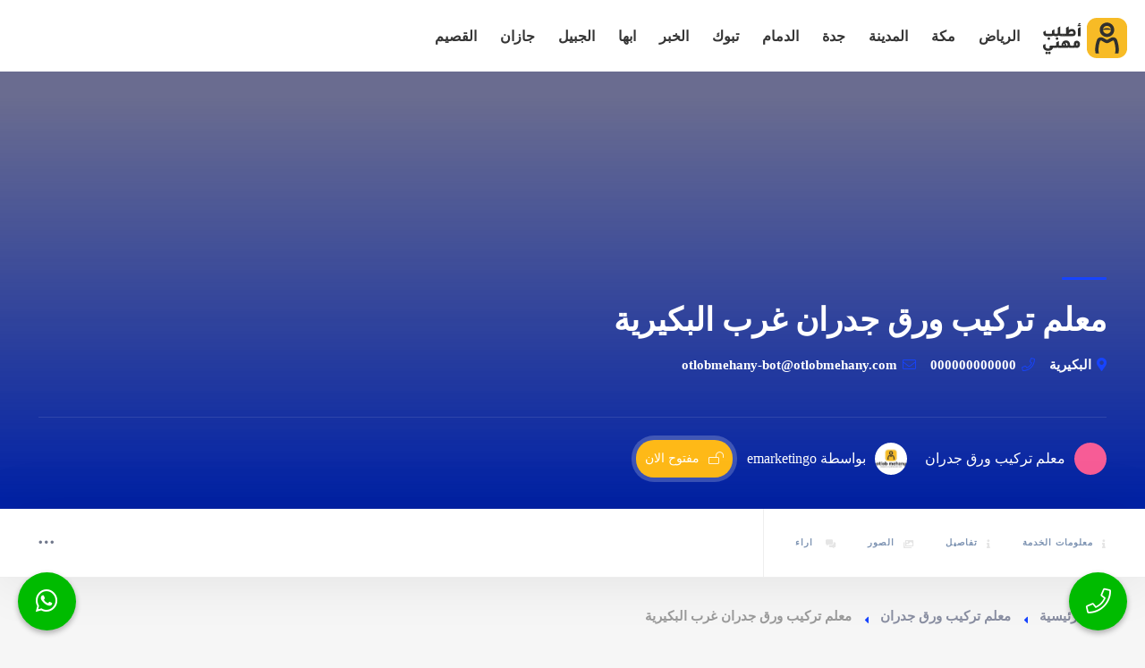

--- FILE ---
content_type: text/html; charset=UTF-8
request_url: https://otlobmehany.com/listing/%D9%85%D8%B9%D9%84%D9%85-%D8%AA%D8%B1%D9%83%D9%8A%D8%A8-%D9%88%D8%B1%D9%82-%D8%AC%D8%AF%D8%B1%D8%A7%D9%86-776/
body_size: 18675
content:
<!DOCTYPE html><html dir="rtl" lang="ar" class="no-js no-svg" itemscope><head><script data-no-optimize="1">var litespeed_docref=sessionStorage.getItem("litespeed_docref");litespeed_docref&&(Object.defineProperty(document,"referrer",{get:function(){return litespeed_docref}}),sessionStorage.removeItem("litespeed_docref"));</script> <meta charset="UTF-8"><meta name="viewport" content="width=device-width, initial-scale=1.0, minimum-scale=1.0, maximum-scale=1.0, user-scalable=no"><link rel="profile" href="//gmpg.org/xfn/11"><meta name='robots' content='index, follow, max-image-preview:large, max-snippet:-1, max-video-preview:-1' /><title>معلم تركيب ورق جدران غرب البكيرية - اطلب مهني</title><link rel="canonical" href="https://otlobmehany.com/listing/معلم-تركيب-ورق-جدران-776/" /><meta property="og:locale" content="ar_AR" /><meta property="og:type" content="article" /><meta property="og:title" content="معلم تركيب ورق جدران غرب البكيرية - اطلب مهني" /><meta property="og:url" content="https://otlobmehany.com/listing/معلم-تركيب-ورق-جدران-776/" /><meta property="og:site_name" content="اطلب مهني" /><meta name="twitter:card" content="summary_large_image" /> <script type="application/ld+json" class="yoast-schema-graph">{"@context":"https://schema.org","@graph":[{"@type":"WebPage","@id":"https://otlobmehany.com/listing/%d9%85%d8%b9%d9%84%d9%85-%d8%aa%d8%b1%d9%83%d9%8a%d8%a8-%d9%88%d8%b1%d9%82-%d8%ac%d8%af%d8%b1%d8%a7%d9%86-776/","url":"https://otlobmehany.com/listing/%d9%85%d8%b9%d9%84%d9%85-%d8%aa%d8%b1%d9%83%d9%8a%d8%a8-%d9%88%d8%b1%d9%82-%d8%ac%d8%af%d8%b1%d8%a7%d9%86-776/","name":"معلم تركيب ورق جدران غرب البكيرية - اطلب مهني","isPartOf":{"@id":"https://otlobmehany.com/#website"},"datePublished":"2023-01-20T11:11:19+00:00","breadcrumb":{"@id":"https://otlobmehany.com/listing/%d9%85%d8%b9%d9%84%d9%85-%d8%aa%d8%b1%d9%83%d9%8a%d8%a8-%d9%88%d8%b1%d9%82-%d8%ac%d8%af%d8%b1%d8%a7%d9%86-776/#breadcrumb"},"inLanguage":"ar","potentialAction":[{"@type":"ReadAction","target":["https://otlobmehany.com/listing/%d9%85%d8%b9%d9%84%d9%85-%d8%aa%d8%b1%d9%83%d9%8a%d8%a8-%d9%88%d8%b1%d9%82-%d8%ac%d8%af%d8%b1%d8%a7%d9%86-776/"]}]},{"@type":"BreadcrumbList","@id":"https://otlobmehany.com/listing/%d9%85%d8%b9%d9%84%d9%85-%d8%aa%d8%b1%d9%83%d9%8a%d8%a8-%d9%88%d8%b1%d9%82-%d8%ac%d8%af%d8%b1%d8%a7%d9%86-776/#breadcrumb","itemListElement":[{"@type":"ListItem","position":1,"name":"Home","item":"https://otlobmehany.com/"},{"@type":"ListItem","position":2,"name":"مُقدمي خدمات اطلب مهني","item":"https://otlobmehany.com/blog/listing/"},{"@type":"ListItem","position":3,"name":"معلم تركيب ورق جدران غرب البكيرية"}]},{"@type":"WebSite","@id":"https://otlobmehany.com/#website","url":"https://otlobmehany.com/","name":"اطلب مهني","description":"","publisher":{"@id":"https://otlobmehany.com/#organization"},"potentialAction":[{"@type":"SearchAction","target":{"@type":"EntryPoint","urlTemplate":"https://otlobmehany.com/?s={search_term_string}"},"query-input":{"@type":"PropertyValueSpecification","valueRequired":true,"valueName":"search_term_string"}}],"inLanguage":"ar"},{"@type":"Organization","@id":"https://otlobmehany.com/#organization","name":"اطلب مهني","url":"https://otlobmehany.com/","logo":{"@type":"ImageObject","inLanguage":"ar","@id":"https://otlobmehany.com/#/schema/logo/image/","url":"https://otlobmehany.com/wp-content/uploads/2022/09/otlob-mehany-logo-04-2.svg","contentUrl":"https://otlobmehany.com/wp-content/uploads/2022/09/otlob-mehany-logo-04-2.svg","width":100,"height":100,"caption":"اطلب مهني"},"image":{"@id":"https://otlobmehany.com/#/schema/logo/image/"}}]}</script> <link rel='dns-prefetch' href='//addevent.com' /><link rel='dns-prefetch' href='//fonts.googleapis.com' /><link href='https://fonts.gstatic.com' crossorigin rel='preconnect' /><link rel="alternate" title="oEmbed (JSON)" type="application/json+oembed" href="https://otlobmehany.com/wp-json/oembed/1.0/embed?url=https%3A%2F%2Fotlobmehany.com%2Flisting%2F%25d9%2585%25d8%25b9%25d9%2584%25d9%2585-%25d8%25aa%25d8%25b1%25d9%2583%25d9%258a%25d8%25a8-%25d9%2588%25d8%25b1%25d9%2582-%25d8%25ac%25d8%25af%25d8%25b1%25d8%25a7%25d9%2586-776%2F" /><link rel="alternate" title="oEmbed (XML)" type="text/xml+oembed" href="https://otlobmehany.com/wp-json/oembed/1.0/embed?url=https%3A%2F%2Fotlobmehany.com%2Flisting%2F%25d9%2585%25d8%25b9%25d9%2584%25d9%2585-%25d8%25aa%25d8%25b1%25d9%2583%25d9%258a%25d8%25a8-%25d9%2588%25d8%25b1%25d9%2582-%25d8%25ac%25d8%25af%25d8%25b1%25d8%25a7%25d9%2586-776%2F&#038;format=xml" /><link data-optimized="2" rel="stylesheet" href="https://otlobmehany.com/wp-content/litespeed/css/36a7b7ff3569d40b8f227e3f6e975282.css?ver=7e9b0" /><link rel="preload" as="image" href="https://otlobmehany.com/wp-content/uploads/2022/09/otlob-mehany-logo-04-2.svg"><link rel="preload" as="image" href="https://otlobmehany.com/wp-content/uploads/2022/09/OtlobMehany.jpg.webp"><link rel='stylesheet' id='otlobmehany-critical-style-css' href='https://otlobmehany.com/wp-content/themes/townhub-child/assets/css/critical/critical-style.css?_litespeed_rm_qs=0&#038;ver=1.0.4' type='text/css' media='all' /><link rel='stylesheet' id='smart_link_shortcode_style-css' href='https://otlobmehany.com/wp-content/plugins/emarketingo_plugin/src/framework/modules/SmartLinks/assets/css/smartlinks.css' type='text/css' media='all' /> <script type="litespeed/javascript" data-src="https://otlobmehany.com/wp-includes/js/jquery/jquery.min.js" id="jquery-core-js"></script> <script type="litespeed/javascript" data-src="https://otlobmehany.com/wp-content/plugins/emarketingo_plugin/src/framework/modules/SmartLinks/assets/js/script.js" id="smart_link_shortcode_script-js"></script> <link rel="https://api.w.org/" href="https://otlobmehany.com/wp-json/" /><link rel="EditURI" type="application/rsd+xml" title="RSD" href="https://otlobmehany.com/xmlrpc.php?rsd" /><meta name="generator" content="WordPress 6.9" /><link rel='shortlink' href='https://otlobmehany.com/?p=62273' /><meta name="generator" content="Redux 4.5.8" /><meta name="generator" content="Elementor 3.33.0; features: additional_custom_breakpoints; settings: css_print_method-external, google_font-enabled, font_display-auto"><link rel="icon" href="https://otlobmehany.com/wp-content/uploads/2021/04/cropped-otlob-mehany-favicon-logo-32x32.png" sizes="32x32" /><link rel="icon" href="https://otlobmehany.com/wp-content/uploads/2021/04/cropped-otlob-mehany-favicon-logo-192x192.png" sizes="192x192" /><link rel="apple-touch-icon" href="https://otlobmehany.com/wp-content/uploads/2021/04/cropped-otlob-mehany-favicon-logo-180x180.png" /><meta name="msapplication-TileImage" content="https://otlobmehany.com/wp-content/uploads/2021/04/cropped-otlob-mehany-favicon-logo-270x270.png" /></head><body class="rtl wp-singular listing-template-default single single-listing postid-62273 wp-custom-logo wp-theme-townhub wp-child-theme-townhub-child townhub-has-addons listing-type-id-9482 body-townhub folio-archive- group-blog elementor-default elementor-kit-2227"><div id="main-theme" class="is-hide-loader"><header id="masthead" class="townhub-header main-header dark-header fs-header sticky"><div class="logo-holder">
<a href="https://otlobmehany.com/" class="custom-logo-link" rel="home" data-wpel-link="internal"><img width="100" height="100" src="https://otlobmehany.com/wp-content/uploads/2022/09/otlob-mehany-logo-04-2.svg" class="custom-logo" alt="اطلب مهني" decoding="sync" fetchpriority="high"/></a></div><div id="custom_html-2" class="widget_text townhub-lang-curr-wrap widget_custom_html"><div class="textwidget custom-html-widget"></div></div><div class="nav-button-wrap color-bg"><div class="nav-button">
<span></span><span></span><span></span></div></div><div class="nav-holder main-menu"><nav id="site-navigation" class="main-navigation" aria-label="Top Menu"><ul id="top-menu" class="menu"><li id="menu-item-32188" class="menu-item menu-item-type-taxonomy menu-item-object-listing_location menu-item-32188"><a href="https://otlobmehany.com/location/%d8%a7%d9%84%d8%b1%d9%8a%d8%a7%d8%b6/" data-wpel-link="internal">الرياض</a></li><li id="menu-item-32193" class="menu-item menu-item-type-taxonomy menu-item-object-listing_location menu-item-32193"><a href="https://otlobmehany.com/location/%d9%85%d9%83%d8%a9-%d8%a7%d9%84%d9%85%d9%83%d8%b1%d9%85%d8%a9/" data-wpel-link="internal">مكة</a></li><li id="menu-item-32190" class="menu-item menu-item-type-taxonomy menu-item-object-listing_location menu-item-32190"><a href="https://otlobmehany.com/location/%d8%a7%d9%84%d9%85%d8%af%d9%8a%d9%86%d8%a9-%d8%a7%d9%84%d9%85%d9%86%d9%88%d8%b1%d8%a9/" data-wpel-link="internal">المدينة</a></li><li id="menu-item-32189" class="menu-item menu-item-type-taxonomy menu-item-object-listing_location menu-item-32189"><a href="https://otlobmehany.com/location/%d8%ac%d8%af%d8%a9/" data-wpel-link="internal">جدة</a></li><li id="menu-item-32191" class="menu-item menu-item-type-taxonomy menu-item-object-listing_location menu-item-32191"><a href="https://otlobmehany.com/location/%d8%a7%d9%84%d8%af%d9%85%d8%a7%d9%85/" data-wpel-link="internal">الدمام</a></li><li id="menu-item-41445" class="menu-item menu-item-type-taxonomy menu-item-object-listing_location menu-item-41445"><a href="https://otlobmehany.com/location/%d8%aa%d8%a8%d9%88%d9%83/" data-wpel-link="internal">تبوك</a></li><li id="menu-item-41446" class="menu-item menu-item-type-taxonomy menu-item-object-listing_location menu-item-41446"><a href="https://otlobmehany.com/location/%d8%a7%d9%84%d8%ae%d8%a8%d8%b1/" data-wpel-link="internal">الخبر</a></li><li id="menu-item-41449" class="menu-item menu-item-type-taxonomy menu-item-object-listing_location menu-item-41449"><a href="https://otlobmehany.com/location/%d8%a7%d8%a8%d9%87%d8%a7/" data-wpel-link="internal">ابها</a></li><li id="menu-item-41451" class="menu-item menu-item-type-taxonomy menu-item-object-listing_location menu-item-41451"><a href="https://otlobmehany.com/location/%d8%a7%d9%84%d8%ac%d8%a8%d9%8a%d9%84/" data-wpel-link="internal">الجبيل</a></li><li id="menu-item-41587" class="menu-item menu-item-type-taxonomy menu-item-object-listing_location menu-item-41587"><a href="https://otlobmehany.com/location/%d8%ac%d8%a7%d8%b2%d8%a7%d9%86/" data-wpel-link="internal">جازان</a></li><li id="menu-item-41588" class="menu-item menu-item-type-taxonomy menu-item-object-listing_location menu-item-41588"><a href="https://otlobmehany.com/location/%d8%a7%d9%84%d9%82%d8%b5%d9%8a%d9%85/" data-wpel-link="internal">القصيم</a></li></ul></nav></div></header><div id="wrapper"><div class="content"><div id="ltop_sec"></div><div class="azp_element lheader_sec lheader_sec-bgimage azp-element-azp-3x74g7y062c" ><section class="listing-hero-section hidden-section" data-scrollax-parent="true" id="lhead_sec"><div class="bg-parallax-wrap"><div class="bg par-elem "  data-bg="" data-scrollax="properties: { translateY: '30%' }"></div><div class="overlay"></div></div><div class="container"><div class="list-single-header-item  fl-wrap single-head-top flex-items-center"><div class="single-head-top-left"><h1>
معلم تركيب ورق جدران غرب البكيرية</h1><div class="geodir-category-location fl-wrap">
<a href="http://maps.google.com/?q=البكيرية" target="_blank" data-wpel-link="external" rel="nofollow external noopener noreferrer"><i class="fas fa-map-marker-alt"></i>البكيرية</a>
<a href="tel:000000000000" data-wpel-link="internal"> <i class="fal fa-phone"></i>000000000000</a>                <a href="mailto:otlobmehany-bot@otlobmehany.com"><i class="fal fa-envelope"></i>otlobmehany-bot@otlobmehany.com</a></div></div><div class="single-head-top-right"></div></div><div class="list-single-header_bottom fl-wrap dis-flex"><div class="single-head-bot-left flex-items-center"><div class="listing-cats-wrap dis-flex">
<a href="https://otlobmehany.com/listing_cat/%d9%85%d8%b9%d9%84%d9%85-%d8%aa%d8%b1%d9%83%d9%8a%d8%a8-%d9%88%d8%b1%d9%82-%d8%ac%d8%af%d8%b1%d8%a7%d9%86/" class="listing-item-category-wrap flex-items-center" data-wpel-link="internal"><div class="listing-item-category red-bg"><i class="fa fa-cutlery"></i></div><span>معلم تركيب ورق جدران</span></a></div><div class="list-single-author">
<a class="flex-items-center" href="https://otlobmehany.com/author/emarketingo/" data-wpel-link="internal"><span class="author_avatar"><img alt="emarketingo" src="https://otlobmehany.com/wp-content/uploads/2022/09/OtlobMehany.jpg.webp" class="avatar avatar-80 photo" height="80" width="80" fetchpriority="high" decoding="sync"/></span>بواسطة emarketingo</a></div><div class="geodir_status_date lstatus-opening"><i class="fal fa-lock-open"></i>مفتوح الان</div></div><div class="single-head-bot-right"><div class="list-single-stats"><ul class="no-list-style dis-flex"></ul></div></div></div></div></section></div><div class="azp_element lscrollbar_sec azp-element-azp-h4j8tr16yof" ><div class="scroll-nav-wrapper fl-wrap lscroll-mobile-no"><div class="container"><div class="flex-items-center scroll-nav-inner flw-wrap"><nav class="scroll-nav scroll-init"><ul class="no-list-style flw-wrap"><li  class="sclnav-item sclnav-item-mobile-yes"><a href="#ltop_sec"><i class="fal fa-info"></i>معلومات الخدمة</a></li><li  class="sclnav-item sclnav-item-mobile-yes"><a href="#details_sec"><i class="fal fa-info"></i>تفاصيل</a></li><li  class="sclnav-item sclnav-item-mobile-yes"><a href="#gallery_sec"><i class="fal fa-images"></i>الصور</a></li><li class="sclnav-item sclnav-lreview"><a href="#lreviews_sec"><i class="fal fa-comments-alt"></i> اراء</a></li></ul></nav><div class="scroll-nav-wrapper-opt flex-items-center"><div class="lhead-more-wrap"><div class="show-more-snopt"><i class="fal fa-ellipsis-h"></i></div><div class="show-more-snopt-tooltip">
<a class="custom-scroll-link" href="#lreviews_sec"> <i class="fas fa-comment-alt"></i>اكتب رأيك</a>		                    		                    			                    			                    <a href="#" class="report-listing-btn logreg-modal-open" data-message="Logging in first to report this listing."> <i class="fas fa-flag-alt"></i>تقرير</a></div></div></div></div></div></div></div><div class="azp_element azp-element-azp-yw6lbyb0cxl azp_row_section azp_row_section-default azp_row_section-15-gap pad-top-30" ><div class="azp_container"><div class="azp_row azp_row-wrap"><div  class="azp_element azp-element-azp-mvdfasxqqe9 azp_col azp-col-100"><div class="azp_element lbreadcrumbs azp-element-azp-83721eo8vyj" ><div class="breadcrumbs-wrapper inline-breadcrumbs"><div class="breadcrumbs "><a class="breadcrumb-link breadcrumb-home" href="https://otlobmehany.com/" title="الرئيسية" data-wpel-link="internal">الرئيسية</a><a class="breadcrumb-link bread-cat-2313 bread-cat-%d9%85%d8%b9%d9%84%d9%85-%d8%aa%d8%b1%d9%83%d9%8a%d8%a8-%d9%88%d8%b1%d9%82-%d8%ac%d8%af%d8%b1%d8%a7%d9%86" href="https://otlobmehany.com/listing_cat/%d9%85%d8%b9%d9%84%d9%85-%d8%aa%d8%b1%d9%83%d9%8a%d8%a8-%d9%88%d8%b1%d9%82-%d8%ac%d8%af%d8%b1%d8%a7%d9%86/" title="معلم تركيب ورق جدران" data-wpel-link="internal">معلم تركيب ورق جدران</a><span class="breadcrumb-current breadcrumb-item-62273" title="معلم تركيب ورق جدران غرب البكيرية">معلم تركيب ورق جدران غرب البكيرية</span></div></div></div></div></div></div></div><div class="azp_element azp-element-azp-zvmeb6m1tr azp_row_section azp_row_section-default azp_row_section-15-gap pad-bot-50" ><div class="azp_container"><div class="azp_row azp_row-wrap"><div  class="azp_element azp-element-azp-c1r6whtz4ki azp_col azp-col-66 lcontent-content"><div class="azp_element ldescription azp-element-azp-se6qk9apvyj authplan-hide-false" id="details_sec"><div class="for-hide-on-author"></div><div class="lsingle-block-box"><div class="lsingle-block-title"><h3>الوصف</h3></div><div class="lsingle-block-content"></div></div></div><div class="azp_element lcomments azp-element-azp-6t8gb3pcjw3 authplan-hide-false" ><div class="for-hide-on-author"></div><div id="lreviews_sec"></div><div class="lsingle-block-box" id="lreviews_form"><div id="respond" class="comment-respond"><div class="comment-reply-title-wrap"><h3 id="reply-title" class="comment-reply-title">اضف رأيك <small><a rel="nofollow" id="cancel-comment-reply-link" href="/listing/%D9%85%D8%B9%D9%84%D9%85-%D8%AA%D8%B1%D9%83%D9%8A%D8%A8-%D9%88%D8%B1%D9%82-%D8%AC%D8%AF%D8%B1%D8%A7%D9%86-776/#respond" style="display:none;" data-wpel-link="internal">إلغاء الرد</a></small></h3></div><form action="https://otlobmehany.com/wp-comments-post.php" method="post" id="commentform" class="add-comment custom-form listing-review-form"><div class="cm-notes-before text-center">Your email is safe with us.</div><div class="review-score-form fl-wrap flex-items-center"><div class="review-range-container"><div class="review-range-item flex-items-center"><div class="range-slider-title">مستوى التعامل</div><div class="range-slider-wrap ">
<input name="quality" type="range" min="1" max="5" step="1" class="rate-range full-width-wrap" data-min="1" data-max="5" data-step="1" value="4"></div></div><div class="review-range-item flex-items-center"><div class="range-slider-title">السعر</div><div class="range-slider-wrap ">
<input name="price" type="range" min="1" max="5" step="1" class="rate-range full-width-wrap" data-min="1" data-max="5" data-step="1" value="5"></div></div><div class="review-range-item flex-items-center"><div class="range-slider-title">جودة الخدمة</div><div class="range-slider-wrap ">
<input name="service" type="range" min="1" max="5" step="1" class="rate-range full-width-wrap" data-min="1" data-max="5" data-step="1" value="3"></div></div></div><div class="review-total"><div class="review-total-inner">
<span class="reviews-total-score" id="reviews-total-score">4.0</span>
<strong>التقييم</strong></div></div></div><div class="row"><div class="col-md-6"><label for="author"><i class="fal fa-user"></i></label><input type="text" class="has-icon" id="author" name="author" placeholder="إسمك*" value=""  required aria-required='true' size="40"></div><div class="col-md-6"><label for="email"><i class="fal fa-envelope"></i></label><input class="has-icon" id="email" name="email" type="email" placeholder="إيميلك*" value=""  required aria-required='true' size="40"></div></div><p class="comment-form-cookies-consent"><input id="wp-comment-cookies-consent" name="wp-comment-cookies-consent" type="checkbox" value="yes" /> <label for="wp-comment-cookies-consent">احفظ اسمي، بريدي الإلكتروني، والموقع الإلكتروني في هذا المتصفح لاستخدامها المرة المقبلة في تعليقي.</label></p><div class="c4wp_captcha_field" style="margin-bottom: 10px" data-nonce="bc4e7b1f3c"><div id="c4wp_captcha_field_1" class="c4wp_captcha_field_div"></div></div><textarea name="comment" id="comment" cols="40" rows="3" placeholder="رأيك"  required aria-required='true'></textarea><p class="form-submit"><button class="btn color2-bg" type="submit">إرسال رأيك <i class="fal fa-paper-plane"></i></button> <input type='hidden' name='comment_post_ID' value='62273' id='comment_post_ID' />
<input type='hidden' name='comment_parent' id='comment_parent' value='0' /></p></form></div></div></div></div><div  class="azp_element azp-element-azp-2x9n130lnp6 azp_col azp-col-33 lcontent-widget"><div class="azp_element llocations azp-element-azp-n04n7vmfgz authplan-hide-false" ><div class="for-hide-on-author"></div><div class="lsingle-block-box"><div class="lsingle-block-title"><h3>مناطق العمل</h3></div><div class="lsingle-block-content"><div class="listing-features fl-wrap">
<a href="https://otlobmehany.com/location/%d8%a7%d9%84%d8%a8%d9%83%d9%8a%d8%b1%d9%8a%d8%a9/" data-wpel-link="internal">البكيرية</a></div></div></div></div><div class="azp_element azp_mobile-btns mb-btns-wrap azp-element-azp-bhr7pf8oo1" ><div class="mb-btns">
<a href="tel:000000000000" class="mb-btn mb-btn-call" data-wpel-link="internal"><i class="fal fa-phone"></i></a>
<a href="https://wa.me/000000000000" class="mb-btn mb-btn-booking" target="_blank" data-wpel-link="external" rel="nofollow external noopener noreferrer"><i class="fab fa-whatsapp"></i></a></div></div><div class="azp_element lcontacts azp-element-azp-075dlg0zgxb authplan-hide-false" ><div class="for-hide-on-author"></div><div class="box-widget-item fl-wrap block_box"><div class="box-widget-item-header"><h3>بيانات ومعلومات التواصل</h3></div><div class="box-widget"><div class="box-widget-content bwc-nopad"><div class="list-author-widget-contacts list-item-widget-contacts bwc-padside"><ul class="no-list-style"><li class="aucontact-phone"><span><i class="fal fa-phone"></i> رقم الهاتف :</span> <a href="tel:000000000000" rel="nofollow" data-wpel-link="internal">000000000000</a></li><li class="aucontact-email"><span><i class="fal fa-envelope"></i> البريد الالكتروني :</span> <a href="mailto:otlobmehany-bot@otlobmehany.com"  rel="nofollow">otlobmehany-bot@otlobmehany.com</a></li><li class="aucontact-whatsapp"><span><i class="fab fa-whatsapp"></i> Whatsapp: </span> <a href="https://wa.me/000000000000" target="_blank" rel="nofollow external noopener noreferrer" data-wpel-link="external">000000000000</a></li></ul></div><div class="list-widget-social bottom-bcw-box  fl-wrap"><div class="bottom-bcw-box_link"><a href="https://otlobmehany.com/author/emarketingo/#author-single-form" rel="nofollow" class="show-single-contactform tolt" data-microtip-position="top" data-tooltip="اكتب رسالة" data-wpel-link="internal"><i class="fal fa-envelope"></i></a></div></div></div></div></div></div><div class="azp_element lsimilar_listings azp-element-azp-988802tjuo5 authplan-hide-false" ><div class="for-hide-on-author"></div><div class="box-widget-item fl-wrap block_box"><div class="box-widget-item-header"><h3>خدمات اخرى</h3></div><div class="box-widget  fl-wrap"><div class="box-widget-content"><div class="widget-posts  fl-wrap"><ul class="no-list-style"><li class="dis-flex"><div class="widget-posts-descr"><h4><a href="https://otlobmehany.com/listing/%d8%aa%d8%b1%d9%85%d9%8a%d9%85-%d9%85%d9%86%d8%a7%d8%b2%d9%84-%d8%a8%d9%85%d8%ad%d8%a7%d9%8a%d9%84-%d8%b9%d8%b3%d9%8a%d8%b1/" data-wpel-link="internal">معلم ترميم منازل بمحايل عسير</a></h4><div class="geodir-category-location fl-wrap"><a href="https://www.google.com/maps/search/?api=1&amp;query=," target="_blank" data-wpel-link="external" rel="nofollow external noopener noreferrer"><i class="fas fa-map-marker-alt"></i>محايل عسير</a></div><div class="widget-posts-descr-link">
<a href="https://otlobmehany.com/listing_cat/%d9%85%d8%b9%d9%84%d9%85-%d8%aa%d8%b1%d9%83%d9%8a%d8%a8-%d9%88%d8%b1%d9%82-%d8%ac%d8%af%d8%b1%d8%a7%d9%86/" class="widget-post-cat" data-wpel-link="internal">معلم تركيب ورق جدران</a> <a href="https://otlobmehany.com/listing_cat/%d9%85%d8%b9%d9%84%d9%85-%d8%ac%d8%a8%d8%b3-%d8%a8%d9%88%d8%b1%d8%af/" class="widget-post-cat" data-wpel-link="internal">معلم جبس بورد</a> <a href="https://otlobmehany.com/listing_cat/%d9%85%d8%b9%d9%84%d9%85-%d8%af%d9%87%d8%a7%d9%86%d8%a7%d8%aa/" class="widget-post-cat" data-wpel-link="internal">معلم دهانات</a></div></div></li><li class="dis-flex"><div class="widget-posts-descr"><h4><a href="https://otlobmehany.com/listing/%d8%aa%d8%a3%d8%ac%d9%8a%d8%b1-%d8%ae%d9%8a%d8%a7%d9%85-%d8%a7%d9%84%d8%af%d9%85%d8%a7%d9%85/" data-wpel-link="internal">تأجير خيام الدمام خيام اوروبية وعربية 0506658357 عقود لمبات ودفايات</a></h4><div class="geodir-category-location fl-wrap"><a href="https://www.google.com/maps/search/?api=1&amp;query=," target="_blank" data-wpel-link="external" rel="nofollow external noopener noreferrer"><i class="fas fa-map-marker-alt"></i>الدمام</a></div><div class="widget-posts-descr-link">
<a href="https://otlobmehany.com/listing_cat/%d9%82%d9%87%d9%88%d8%ac%d9%8a%d9%8a%d9%86-%d9%88%d8%b5%d8%a8%d8%a7%d8%a8%d9%8a%d9%86/" class="widget-post-cat" data-wpel-link="internal">قهوجيين وصبابين</a></div></div></li><li class="dis-flex"><div class="widget-posts-descr"><h4><a href="https://otlobmehany.com/listing/%d8%aa%d8%a7%d8%ac%d9%8a%d8%b1-%d8%ae%d9%8a%d8%a7%d9%85-%d8%a7%d9%84%d8%ae%d8%a8%d8%b1/" data-wpel-link="internal">تأجير خيام الخبر 0506658357 تأجير خيام اوروبية بالخبر</a></h4><div class="geodir-category-location fl-wrap"><a href="https://www.google.com/maps/search/?api=1&amp;query=," target="_blank" data-wpel-link="external" rel="nofollow external noopener noreferrer"><i class="fas fa-map-marker-alt"></i>الخبر</a></div><div class="widget-posts-descr-link">
<a href="https://otlobmehany.com/listing_cat/%d9%82%d9%87%d9%88%d8%ac%d9%8a%d9%8a%d9%86-%d9%88%d8%b5%d8%a8%d8%a7%d8%a8%d9%8a%d9%86/" class="widget-post-cat" data-wpel-link="internal">قهوجيين وصبابين</a></div></div></li><li class="dis-flex"><div class="widget-posts-descr"><h4><a href="https://otlobmehany.com/listing/%d8%aa%d8%a7%d8%ac%d9%8a%d8%b1-%d8%b7%d8%a7%d9%88%d9%84%d8%a7%d8%aa-%d9%88%d9%83%d8%b1%d8%a7%d8%b3%d9%8a-%d8%a8%d8%a7%d9%84%d8%af%d9%85%d8%a7%d9%85/" data-wpel-link="internal">تاجير طاولات وكراسي بالدمام 0506658357 القرشي</a></h4><div class="geodir-category-location fl-wrap"><a href="https://www.google.com/maps/search/?api=1&amp;query=," target="_blank" data-wpel-link="external" rel="nofollow external noopener noreferrer"><i class="fas fa-map-marker-alt"></i>الدمام</a></div><div class="widget-posts-descr-link">
<a href="https://otlobmehany.com/listing_cat/%d9%82%d9%87%d9%88%d8%ac%d9%8a%d9%8a%d9%86-%d9%88%d8%b5%d8%a8%d8%a7%d8%a8%d9%8a%d9%86/" class="widget-post-cat" data-wpel-link="internal">قهوجيين وصبابين</a></div></div></li></ul></div></div></div></div></div></div></div></div></div><div class="limit-box fl-wrap"></div><div class="container global-header-banner hidden-lg hidden-md"><div>
<a style="width: 100%; text-align: center; margin-top: 30px; margin-bottom: 30px; font-size: 22px; padding: 12px;" href="#" class="add-list color-bg logreg-modal-open" data-message="يجب عليك تسجيل الدخول لإضافة العروض.">أضف خدماتك <span><i class="fal fa-layer-plus"></i></span></a></div></div></div></div><footer class="main-footer"><div class="townhub-footer dark-footer"><div class="footer-header fl-wrap grad ient-dark"><div class="container footer_widgets_top"><div class="row fhwids-row dis-flex flw-wrap"></div></div></div><div class="footer-inner fl-wrap"><div class="container footer_widgets"><div class="row fwids-row"><div class="dynamic-footer-widget col-sm-12 col-md-4"><div id="media_image-3" class="footer-widget fl-wrap widget_media_image"><img data-lazyloaded="1" src="[data-uri]" class="image footer-logo" data-src="http://otlobmehany.com/wp-content/uploads/2022/08/otlob-mehany-logo-1.svg" alt="" width="300" height="98" decoding="async" /></div><div id="custom_html-7" class="widget_text footer-widget fl-wrap widget_custom_html"><div class="textwidget custom-html-widget"><p>اطلب مهني.. موقع متخصص في عرض وتقديم خدمات أصحاب المهن والفنيين والصنايعية من سباك ونجار ودهان وكهربائي وكل أنواع المهن الحرة والصنايعية</p></div></div></div><div class="dynamic-footer-widget col-sm-12 col-md-4"><div id="recent-posts-8" class="footer-widget fl-wrap widget_recent_entries"><h3 class="wid-tit">آخر المنشورات</h3><ul><li>
<a href="https://otlobmehany.com/%d8%aa%d9%86%d8%b3%d9%8a%d9%82-%d8%ad%d9%81%d9%84%d8%a7%d8%aa-%d8%b2%d9%88%d8%a7%d8%ac-%d8%a8%d8%a7%d9%84%d8%b1%d9%8a%d8%a7%d8%b6/" data-wpel-link="internal">تنسيق حفلات زواج بالرياض جميع مستلزمات الافراح وحفلات الزفاف 20% خصم</a></li><li>
<a href="https://otlobmehany.com/%d9%83%d9%87%d8%b1%d8%a8%d8%a7%d8%a6%d9%8a-%d9%85%d9%86%d8%a7%d8%b2%d9%84-%d9%a2%d9%a4-%d8%b3%d8%a7%d8%b9%d8%a9-%d8%a8%d8%a7%d9%84%d8%b1%d9%8a%d8%a7%d8%b6/" data-wpel-link="internal">كهربائي منازل ٢٤ ساعة بالرياض 0553943099 &#8211; 10% خصم</a></li><li>
<a href="https://otlobmehany.com/%d8%ae%d9%8a%d8%a7%d9%85-%d9%84%d9%84%d8%a8%d9%8a%d8%b9-%d8%a8%d8%a7%d9%84%d8%b1%d9%8a%d8%a7%d8%b6/" data-wpel-link="internal">خيام للبيع بالرياض | 25% خصم على الخيام الملكية والسوبر</a></li><li>
<a href="https://otlobmehany.com/%d8%a8%d9%8a%d9%88%d8%aa-%d8%b4%d8%b9%d8%b1-%d9%85%d9%83%d8%a9/" data-wpel-link="internal">بيوت شعر مكة تركيب وتصميم افضل الديكورات-اسعار حصرية</a></li></ul></div></div><div class="dynamic-footer-widget col-sm-12 col-md-4"><div id="custom_html-6" class="widget_text footer-widget fl-wrap widget_custom_html"><h3 class="wid-tit">تواصل معنا</h3><div class="textwidget custom-html-widget"><div class="footer-contacts-widget fl-wrap"><ul class="footer-contacts fl-wrap"><li><span><i class="fal fa-envelope"></i> البريد الإلكتروني :</span><a href="mailto:info@otlobmehany.com"
target="_blank">info@otlobmehany.com</a></li></ul><div class="footer-social"> <span>تابعنا على : </span><ul><li><a href="https://www.facebook.com/OtlobMehany/" target="_blank" data-wpel-link="external" rel="nofollow external noopener noreferrer"><i class="fab fa-facebook-f"></i></a></li><li><a href="https://twitter.com/OtlobMehany" target="_blank" data-wpel-link="external" rel="nofollow external noopener noreferrer"><i class="fab fa-twitter"></i></a></li><li><a href="https://www.instagram.com/otlobmehany/" target="_blank" data-wpel-link="external" rel="nofollow external noopener noreferrer"><i class="fab fa-instagram"></i></a></li><li><a href="https://www.youtube.com/channel/UCdQS5Rrznbil5zJPYBUy17w" target="_blank" data-wpel-link="external" rel="nofollow external noopener noreferrer"><i
class="fab fa-youtube"></i></a></li></ul></div></div></div></div></div></div></div></div><div class="sub-footer fl-wrap"><div class="container"><div class="row flex-items-center sub-footer-row flw-wrap"><div class="col-md-6 col-sm-12 col-xs-12 subfooter-info-wrap"><div class="copyright">
<span class="ft-copy">&#169; <a href="https://emarketingo.net" target="_blank" data-wpel-link="external" rel="nofollow external noopener noreferrer">eMarketingo</a> 2025.  جميع الحقوق محفوظة</span></div></div><div class="col-md-6 col-sm-12 col-xs-12 subfooter-menu-wrap"><div id="nav_menu-6" class="townhub-footer-menu widget_nav_menu"><h3 class="widget-title widget-title-hide">Footer Menu</h3><div class="menu-footer-container"><ul id="menu-footer" class="menu"><li id="menu-item-2130" class="menu-item menu-item-type-post_type menu-item-object-page menu-item-2130"><a href="https://otlobmehany.com/privacy-policy/" data-wpel-link="internal">سياسة الخصوصية</a></li><li id="menu-item-99973" class="menu-item menu-item-type-post_type menu-item-object-page menu-item-99973"><a href="https://otlobmehany.com/delete-your-data-from-our-website/" data-wpel-link="internal">حذف حساب اطلب مهني</a></li><li id="menu-item-2131" class="menu-item menu-item-type-post_type menu-item-object-page menu-item-2131"><a href="https://otlobmehany.com/contact-us/" data-wpel-link="internal">اتصل بنا</a></li></ul></div></div></div></div></div></div></div></footer></div>
 <script type="speculationrules">{"prefetch":[{"source":"document","where":{"and":[{"href_matches":"/*"},{"not":{"href_matches":["/wp-*.php","/wp-admin/*","/wp-content/uploads/*","/wp-content/*","/wp-content/plugins/*","/wp-content/themes/townhub-child/*","/wp-content/themes/townhub/*","/*\\?(.+)"]}},{"not":{"selector_matches":"a[rel~=\"nofollow\"]"}},{"not":{"selector_matches":".no-prefetch, .no-prefetch a"}}]},"eagerness":"conservative"}]}</script> <script type="text/template" id="tmpl-load-listings"><div class="listings-loader">
        <div class="lload-icon-wrap">
            <i class="fal fa-spinner fa-pulse fa-3x"></i>
        </div>
        <div class="lload-text-wrap">جاري التحميل</div>
    </div></script> <script type="text/template" id="tmpl-no-results"><div class="no-results-search">
	<h2>لا يوجد نتائج</h2>
	<p>There are no listings matching your search.</p>
	<p>Try changing your search filters or <a href="https://otlobmehany.com/listing/%D9%85%D8%B9%D9%84%D9%85-%D8%AA%D8%B1%D9%83%D9%8A%D8%A8-%D9%88%D8%B1%D9%82-%D8%AC%D8%AF%D8%B1%D8%A7%D9%86-776" class="reset-filter-link">Reset Filter</a></p>
</div></script> <script type="text/template" id="tmpl-map-info"><# 
    var one_review_text = "{REVIEW} تقييم",
        other_review_text = "{REVIEW} تقييمات";
    #>
    <div class="map-popup-wrap">
        <div class="map-popup">
            <div class="infoBox-close"><i class="fal fa-times"></i></div>
            <a href="{{data.url}}" class="listing-img-content fl-wrap">
                                <div class="infobox-status wkhour-{{data.status}} {{data.status}}">{{data.statusText}}</div>
                                <img src="{{data.thumbnail}}" alt="{{data.title}}">
                <# if( data.rating.rating ){ #>
                <div class="card-popup-raining map-card-rainting" data-rating="{{data.rating.rating}}" data-stars="5">
                    <span class="map-popup-reviews-count">( <# print( data.rating.count > 1 ? other_review_text.replace('{REVIEW}', data.rating.count) : one_review_text.replace('{REVIEW}', data.rating.count)  ) #> )</span>
                </div>
                <# } #>
            </a>
            <div class="listing-content">
                <div class="listing-content-item fl-wrap">
                    {{{data.cat}}}
                    <div class="listing-title fl-wrap">
                        <h4><a href="{{data.url}}">{{{data.title}}}</a></h4>
                        <# if(data.address){ #>
                        <div class="map-popup-location-info"><i class="fas fa-map-marker-alt"></i>{{{data.address}}}</div>
                        <# } #>
                                                
                        
                    </div>
                    <div class="map-popup-footer">
                        <a href="{{data.url}}" class="main-link">Details <i class="fal fa-long-arrow-right"></i></a>
                    

                                            </div>
                </div>
            </div>
        </div>
    </div></script> <script type="text/template" id="tmpl-feature-search"><# _.each(data.features, function(fea){ #>
<div class="listing-feature-wrap">
    <input id="features_{{fea.value}}" type="checkbox" value="{{fea.value}}" name="lfeas[]">
    <label for="features_{{fea.value}}">{{fea.label}}</label>
</div>
<!-- end listing-feature-wrap -->
<# }) #></script> <script type="text/template" id="tmpl-filter-subcats"><# _.each(data.subcats, function(subcat){ #>
<div class="listing-feature-wrap">
    <input id="filter_subcats_{{subcat.id}}" type="checkbox" value="{{subcat.id}}" name="filter_subcats[]">
    <label for="filter_subcats_{{subcat.id}}">{{subcat.name}}</label>
</div>
<!-- end listing-feature-wrap -->
<# }) #></script> <div id="ol-popup" class="ol-popup">
<a href="#" id="ol-popup-closer" class="ol-popup-closer"></a><div id="ol-popup-content"></div></div><div class="ctb-modal-wrap ctb-modal" id="ctb-listing-claim-modal"><div class="ctb-modal-holder"><div class="ctb-modal-inner modal_main_dis"><div class="ctb-modal-close"><i class="fa fa-times"></i></div><div class="ctb-modal-title">Claim listing: <span class="lauthor-msg-title">معلم تركيب ورق جدران غرب البكيرية</span></div><div class="ctb-modal-content"><form class="listing-claim-form custom-form" action="#" method="POST"><fieldset><textarea name="claim_message" cols="40" rows="3" placeholder="معلومات إضافية هنا." required="required"></textarea></fieldset>
<input type="hidden" name="listing_id" value="62273">
<button class="btn color-bg" type="submit" id="lclaim-submit">إرسال</button></form></div></div></div></div>
 <script type="text/template" id="tmpl-room-inquiry-fields"><div class="fl-wrap">
        
        <label class="lbl-hasIcon"><i class="fal fa-user"></i></label>
        <input name="lb_name" class="has-icon" type="text" placeholder="إيميلك" value="" required="required">
    </div>
    <div class="fl-wrap">
        <label class="lbl-hasIcon"><i class="fal fa-envelope"></i></label>
        <input name="lb_email" class="has-icon" type="email" placeholder="البريد الالكترونى*" value="" required="required">
    </div>
    <div class="fl-wrap">
        <label class="lbl-hasIcon"><i class="fal fa-phone"></i></label>
        <input name="lb_phone" class="has-icon" type="text" placeholder="Phone" value="" required="required">
    </div></script> <div class="ajax-modal-overlay"></div><div class="ajax-modal-container"><div class='ajax-loader'><div class='ajax-loader-cirle'></div></div><div id="ajax-modal" class="fl-wrap ajax-modal-wrap"></div></div>
 <script type="litespeed/javascript" data-src="https://www.googletagmanager.com/gtag/js?id=G-QWCBBVQH8Y"></script> <script type="litespeed/javascript">window.dataLayer=window.dataLayer||[];function gtag(){dataLayer.push(arguments)}
gtag('js',new Date());gtag('config','G-QWCBBVQH8Y')</script> <div class="main-register-wrap ctb-modal-wrap ctb-modal" id="ctb-logreg-modal"><div class="reg-overlay"></div><div class="main-register-holder ctb-modal-holder tabs-act"><div class="main-register ctb-modal-inner fl-wrap  modal_main tabs-wrapper"><div class="ctb-modal-title">اهلا بك في موقع <span><strong style="color: #fff;"> أطلب </strong></span> <span>مهني.</span></div><div class="close-reg ctb-modal-close"><i class="fal fa-times"></i></div><div class="prelog-message"></div><ul class="tabs-menu fl-wrap no-list-style"><li class="current"><a href="#tab-login"><i class="fal fa-sign-in-alt"></i> تسجيل دخول</a></li><li><a href="#tab-register"><i class="fal fa-user-plus"></i> إنشاء حساب</a></li></ul><div class="tabs-container"><div class="tab"><div id="tab-login" class="tab-content first-tab"><div class="custom-form"><form method="post" id="townhub-login"><div class="log-message"></div>
<label for="user_login">اسم المستخدم أو البريد الالكتروني <span>*</span></label>
<input id="user_login" name="log" type="text" onClick="this.select()" value="" required><label for="user_pass">كلمة المرو <span>*</span></label>
<input id="user_pass" name="pwd" type="password" onClick="this.select()" value="" required>
<button type="submit" id="log-submit" class="log-submit-btn btn color2-bg">تسجيل دخول<i class="fas fa-caret-right"></i></button><div class="clearfix"></div><div class="filter-tags">
<input name="rememberme" id="rememberme" value="true" type="checkbox">
<label for="rememberme">تذكرني</label></div>
<input type="hidden" id="_loginnonce" name="_loginnonce" value="e27a8a1059" /><input type="hidden" name="_wp_http_referer" value="/listing/%D9%85%D8%B9%D9%84%D9%85-%D8%AA%D8%B1%D9%83%D9%8A%D8%A8-%D9%88%D8%B1%D9%82-%D8%AC%D8%AF%D8%B1%D8%A7%D9%86-776/" />
<input type="hidden" name="redirection" value="https://otlobmehany.com/listing/%D9%85%D8%B9%D9%84%D9%85-%D8%AA%D8%B1%D9%83%D9%8A%D8%A8-%D9%88%D8%B1%D9%82-%D8%AC%D8%AF%D8%B1%D8%A7%D9%86-776" /></form><div class="lost_password">
<a class="lost-password" href="https://otlobmehany.com/forget-password-page/" data-wpel-link="internal">فقدت كلمة المرور الخاصة بك؟</a></div></div></div><div class="tab"><div id="tab-register" class="tab-content"><div class="custom-form"><form method="post" class="main-register-form" id="townhub-register"><div class="reg-message"></div>
<label for="reg_firstname">الاسم الاول <span>*</span></label>
<input id="reg_firstname" name="first_name" type="text"  onClick="this.select()" value="" required>
<label for="reg_lastname">الاسم الاخير <span>*</span></label>
<input id="reg_lastname" name="last_name" type="text"  onClick="this.select()" value="" required>
<label for="reg_email">البريد الالكترونى <span>*</span></label>
<input id="reg_email" name="email" type="email"  onClick="this.select()" value="" required
pattern="^[a-z0-9._%+-]+@[a-z0-9.-]+\.[a-z]{2,}$"                                            title="Make sure to enter all lowercase letters for your email address"                                        >
<span class="input-pattern-desc">Make sure to enter all lowercase letters for your email address</span>                                                                                <label for="reg_password">كلمة المرو <span>*</span></label>
<input id="reg_password" name="password" type="password" onClick="this.select()" value="" required
autocomplete="off"
pattern=".{6,}"                                            title="يجب أن تحتوي كلمة المرور 6 أحرف على الأقل أو أكثر وننصح أن تحتوي ايضاً على رموز لتقوية كلمة المرور ضد عمليات السرقة."                                        >
<span class="input-pattern-desc">يجب أن تحتوي كلمة المرور 6 أحرف على الأقل أو أكثر وننصح أن تحتوي ايضاً على رموز لتقوية كلمة المرور ضد عمليات السرقة.</span><div class="terms_wrap"><div class="filter-tags">
<input id="accept_term" name="accept_term" value="1" type="checkbox" required="required">
<label for="accept_term">بتصحفك الموقع ، فإنك تقبل الشروط والأحكام</label></div><div class="filter-tags">
<input id="consent_data" name="consent_data" value="1" type="checkbox" required="required">
<label for="consent_data">الموافقة على معالجة البيانات الشخصية</label></div></div><div class="clearfix"></div>
<button type="submit" id="reg-submit" class="log-submit-btn btn color2-bg">إنشاء حساب<i class="fas fa-caret-right"></i></button><input type="hidden" id="_regnonce" name="_regnonce" value="178f1a5c46" /><input type="hidden" name="_wp_http_referer" value="/listing/%D9%85%D8%B9%D9%84%D9%85-%D8%AA%D8%B1%D9%83%D9%8A%D8%A8-%D9%88%D8%B1%D9%82-%D8%AC%D8%AF%D8%B1%D8%A7%D9%86-776/" />
<input type="hidden" name="redirection" value="https://otlobmehany.com/listing/%D9%85%D8%B9%D9%84%D9%85-%D8%AA%D8%B1%D9%83%D9%8A%D8%A8-%D9%88%D8%B1%D9%82-%D8%AC%D8%AF%D8%B1%D8%A7%D9%86-776" /></form></div></div></div></div><div class="log-separator fl-wrap"><span>or</span></div><div class="soc-log fl-wrap">
[miniorange_social_login shape="longbuttonwithtext" theme="default" space="8" width="180" height="35" color="000000"]</div><div class="wave-bg"><div class='wave -one'></div><div class='wave -two'></div></div></div></div></div></div><div class="ctb-modal-wrap ctb-modal" id="ctb-resetpsw-modal"><div class="ctb-modal-holder"><div class="ctb-modal-inner modal_main"><div class="ctb-modal-close"><i class="fal fa-times"></i></div><div class="ctb-modal-title">Reset <span><strong>Password</strong></span></div><div class="ctb-modal-content"><form class="reset-password-form custom-form" action="#" method="post"><fieldset>
<label for="user_reset">اسم المستخدم أو البريد الالكتروني <span>*</span></label>
<input id="user_reset" name="user_login" type="text"  value="" required></fieldset>
<button type="submit" class="btn color2-bg">Get New Password<i class="fas fa-caret-right"></i></button></form></div></div></div></div>
 <script type="text/javascript" src="https://otlobmehany.com/wp-content/themes/townhub-child/assets/js/critical-script.js" id="critical-script-js"></script>  <script id="c4wp-recaptcha-js" src="https://www.google.com/recaptcha/api.js?onload=c4wp_onloadCallback&#038;render=explicit&#038;hl=en"
				async defer></script>  <script data-no-optimize="1">window.lazyLoadOptions=Object.assign({},{threshold:300},window.lazyLoadOptions||{});!function(t,e){"object"==typeof exports&&"undefined"!=typeof module?module.exports=e():"function"==typeof define&&define.amd?define(e):(t="undefined"!=typeof globalThis?globalThis:t||self).LazyLoad=e()}(this,function(){"use strict";function e(){return(e=Object.assign||function(t){for(var e=1;e<arguments.length;e++){var n,a=arguments[e];for(n in a)Object.prototype.hasOwnProperty.call(a,n)&&(t[n]=a[n])}return t}).apply(this,arguments)}function o(t){return e({},at,t)}function l(t,e){return t.getAttribute(gt+e)}function c(t){return l(t,vt)}function s(t,e){return function(t,e,n){e=gt+e;null!==n?t.setAttribute(e,n):t.removeAttribute(e)}(t,vt,e)}function i(t){return s(t,null),0}function r(t){return null===c(t)}function u(t){return c(t)===_t}function d(t,e,n,a){t&&(void 0===a?void 0===n?t(e):t(e,n):t(e,n,a))}function f(t,e){et?t.classList.add(e):t.className+=(t.className?" ":"")+e}function _(t,e){et?t.classList.remove(e):t.className=t.className.replace(new RegExp("(^|\\s+)"+e+"(\\s+|$)")," ").replace(/^\s+/,"").replace(/\s+$/,"")}function g(t){return t.llTempImage}function v(t,e){!e||(e=e._observer)&&e.unobserve(t)}function b(t,e){t&&(t.loadingCount+=e)}function p(t,e){t&&(t.toLoadCount=e)}function n(t){for(var e,n=[],a=0;e=t.children[a];a+=1)"SOURCE"===e.tagName&&n.push(e);return n}function h(t,e){(t=t.parentNode)&&"PICTURE"===t.tagName&&n(t).forEach(e)}function a(t,e){n(t).forEach(e)}function m(t){return!!t[lt]}function E(t){return t[lt]}function I(t){return delete t[lt]}function y(e,t){var n;m(e)||(n={},t.forEach(function(t){n[t]=e.getAttribute(t)}),e[lt]=n)}function L(a,t){var o;m(a)&&(o=E(a),t.forEach(function(t){var e,n;e=a,(t=o[n=t])?e.setAttribute(n,t):e.removeAttribute(n)}))}function k(t,e,n){f(t,e.class_loading),s(t,st),n&&(b(n,1),d(e.callback_loading,t,n))}function A(t,e,n){n&&t.setAttribute(e,n)}function O(t,e){A(t,rt,l(t,e.data_sizes)),A(t,it,l(t,e.data_srcset)),A(t,ot,l(t,e.data_src))}function w(t,e,n){var a=l(t,e.data_bg_multi),o=l(t,e.data_bg_multi_hidpi);(a=nt&&o?o:a)&&(t.style.backgroundImage=a,n=n,f(t=t,(e=e).class_applied),s(t,dt),n&&(e.unobserve_completed&&v(t,e),d(e.callback_applied,t,n)))}function x(t,e){!e||0<e.loadingCount||0<e.toLoadCount||d(t.callback_finish,e)}function M(t,e,n){t.addEventListener(e,n),t.llEvLisnrs[e]=n}function N(t){return!!t.llEvLisnrs}function z(t){if(N(t)){var e,n,a=t.llEvLisnrs;for(e in a){var o=a[e];n=e,o=o,t.removeEventListener(n,o)}delete t.llEvLisnrs}}function C(t,e,n){var a;delete t.llTempImage,b(n,-1),(a=n)&&--a.toLoadCount,_(t,e.class_loading),e.unobserve_completed&&v(t,n)}function R(i,r,c){var l=g(i)||i;N(l)||function(t,e,n){N(t)||(t.llEvLisnrs={});var a="VIDEO"===t.tagName?"loadeddata":"load";M(t,a,e),M(t,"error",n)}(l,function(t){var e,n,a,o;n=r,a=c,o=u(e=i),C(e,n,a),f(e,n.class_loaded),s(e,ut),d(n.callback_loaded,e,a),o||x(n,a),z(l)},function(t){var e,n,a,o;n=r,a=c,o=u(e=i),C(e,n,a),f(e,n.class_error),s(e,ft),d(n.callback_error,e,a),o||x(n,a),z(l)})}function T(t,e,n){var a,o,i,r,c;t.llTempImage=document.createElement("IMG"),R(t,e,n),m(c=t)||(c[lt]={backgroundImage:c.style.backgroundImage}),i=n,r=l(a=t,(o=e).data_bg),c=l(a,o.data_bg_hidpi),(r=nt&&c?c:r)&&(a.style.backgroundImage='url("'.concat(r,'")'),g(a).setAttribute(ot,r),k(a,o,i)),w(t,e,n)}function G(t,e,n){var a;R(t,e,n),a=e,e=n,(t=Et[(n=t).tagName])&&(t(n,a),k(n,a,e))}function D(t,e,n){var a;a=t,(-1<It.indexOf(a.tagName)?G:T)(t,e,n)}function S(t,e,n){var a;t.setAttribute("loading","lazy"),R(t,e,n),a=e,(e=Et[(n=t).tagName])&&e(n,a),s(t,_t)}function V(t){t.removeAttribute(ot),t.removeAttribute(it),t.removeAttribute(rt)}function j(t){h(t,function(t){L(t,mt)}),L(t,mt)}function F(t){var e;(e=yt[t.tagName])?e(t):m(e=t)&&(t=E(e),e.style.backgroundImage=t.backgroundImage)}function P(t,e){var n;F(t),n=e,r(e=t)||u(e)||(_(e,n.class_entered),_(e,n.class_exited),_(e,n.class_applied),_(e,n.class_loading),_(e,n.class_loaded),_(e,n.class_error)),i(t),I(t)}function U(t,e,n,a){var o;n.cancel_on_exit&&(c(t)!==st||"IMG"===t.tagName&&(z(t),h(o=t,function(t){V(t)}),V(o),j(t),_(t,n.class_loading),b(a,-1),i(t),d(n.callback_cancel,t,e,a)))}function $(t,e,n,a){var o,i,r=(i=t,0<=bt.indexOf(c(i)));s(t,"entered"),f(t,n.class_entered),_(t,n.class_exited),o=t,i=a,n.unobserve_entered&&v(o,i),d(n.callback_enter,t,e,a),r||D(t,n,a)}function q(t){return t.use_native&&"loading"in HTMLImageElement.prototype}function H(t,o,i){t.forEach(function(t){return(a=t).isIntersecting||0<a.intersectionRatio?$(t.target,t,o,i):(e=t.target,n=t,a=o,t=i,void(r(e)||(f(e,a.class_exited),U(e,n,a,t),d(a.callback_exit,e,n,t))));var e,n,a})}function B(e,n){var t;tt&&!q(e)&&(n._observer=new IntersectionObserver(function(t){H(t,e,n)},{root:(t=e).container===document?null:t.container,rootMargin:t.thresholds||t.threshold+"px"}))}function J(t){return Array.prototype.slice.call(t)}function K(t){return t.container.querySelectorAll(t.elements_selector)}function Q(t){return c(t)===ft}function W(t,e){return e=t||K(e),J(e).filter(r)}function X(e,t){var n;(n=K(e),J(n).filter(Q)).forEach(function(t){_(t,e.class_error),i(t)}),t.update()}function t(t,e){var n,a,t=o(t);this._settings=t,this.loadingCount=0,B(t,this),n=t,a=this,Y&&window.addEventListener("online",function(){X(n,a)}),this.update(e)}var Y="undefined"!=typeof window,Z=Y&&!("onscroll"in window)||"undefined"!=typeof navigator&&/(gle|ing|ro)bot|crawl|spider/i.test(navigator.userAgent),tt=Y&&"IntersectionObserver"in window,et=Y&&"classList"in document.createElement("p"),nt=Y&&1<window.devicePixelRatio,at={elements_selector:".lazy",container:Z||Y?document:null,threshold:300,thresholds:null,data_src:"src",data_srcset:"srcset",data_sizes:"sizes",data_bg:"bg",data_bg_hidpi:"bg-hidpi",data_bg_multi:"bg-multi",data_bg_multi_hidpi:"bg-multi-hidpi",data_poster:"poster",class_applied:"applied",class_loading:"litespeed-loading",class_loaded:"litespeed-loaded",class_error:"error",class_entered:"entered",class_exited:"exited",unobserve_completed:!0,unobserve_entered:!1,cancel_on_exit:!0,callback_enter:null,callback_exit:null,callback_applied:null,callback_loading:null,callback_loaded:null,callback_error:null,callback_finish:null,callback_cancel:null,use_native:!1},ot="src",it="srcset",rt="sizes",ct="poster",lt="llOriginalAttrs",st="loading",ut="loaded",dt="applied",ft="error",_t="native",gt="data-",vt="ll-status",bt=[st,ut,dt,ft],pt=[ot],ht=[ot,ct],mt=[ot,it,rt],Et={IMG:function(t,e){h(t,function(t){y(t,mt),O(t,e)}),y(t,mt),O(t,e)},IFRAME:function(t,e){y(t,pt),A(t,ot,l(t,e.data_src))},VIDEO:function(t,e){a(t,function(t){y(t,pt),A(t,ot,l(t,e.data_src))}),y(t,ht),A(t,ct,l(t,e.data_poster)),A(t,ot,l(t,e.data_src)),t.load()}},It=["IMG","IFRAME","VIDEO"],yt={IMG:j,IFRAME:function(t){L(t,pt)},VIDEO:function(t){a(t,function(t){L(t,pt)}),L(t,ht),t.load()}},Lt=["IMG","IFRAME","VIDEO"];return t.prototype={update:function(t){var e,n,a,o=this._settings,i=W(t,o);{if(p(this,i.length),!Z&&tt)return q(o)?(e=o,n=this,i.forEach(function(t){-1!==Lt.indexOf(t.tagName)&&S(t,e,n)}),void p(n,0)):(t=this._observer,o=i,t.disconnect(),a=t,void o.forEach(function(t){a.observe(t)}));this.loadAll(i)}},destroy:function(){this._observer&&this._observer.disconnect(),K(this._settings).forEach(function(t){I(t)}),delete this._observer,delete this._settings,delete this.loadingCount,delete this.toLoadCount},loadAll:function(t){var e=this,n=this._settings;W(t,n).forEach(function(t){v(t,e),D(t,n,e)})},restoreAll:function(){var e=this._settings;K(e).forEach(function(t){P(t,e)})}},t.load=function(t,e){e=o(e);D(t,e)},t.resetStatus=function(t){i(t)},t}),function(t,e){"use strict";function n(){e.body.classList.add("litespeed_lazyloaded")}function a(){console.log("[LiteSpeed] Start Lazy Load"),o=new LazyLoad(Object.assign({},t.lazyLoadOptions||{},{elements_selector:"[data-lazyloaded]",callback_finish:n})),i=function(){o.update()},t.MutationObserver&&new MutationObserver(i).observe(e.documentElement,{childList:!0,subtree:!0,attributes:!0})}var o,i;t.addEventListener?t.addEventListener("load",a,!1):t.attachEvent("onload",a)}(window,document);</script><script data-no-optimize="1">window.litespeed_ui_events=window.litespeed_ui_events||["mouseover","click","keydown","wheel","touchmove","touchstart"];var urlCreator=window.URL||window.webkitURL;function litespeed_load_delayed_js_force(){console.log("[LiteSpeed] Start Load JS Delayed"),litespeed_ui_events.forEach(e=>{window.removeEventListener(e,litespeed_load_delayed_js_force,{passive:!0})}),document.querySelectorAll("iframe[data-litespeed-src]").forEach(e=>{e.setAttribute("src",e.getAttribute("data-litespeed-src"))}),"loading"==document.readyState?window.addEventListener("DOMContentLoaded",litespeed_load_delayed_js):litespeed_load_delayed_js()}litespeed_ui_events.forEach(e=>{window.addEventListener(e,litespeed_load_delayed_js_force,{passive:!0})});async function litespeed_load_delayed_js(){let t=[];for(var d in document.querySelectorAll('script[type="litespeed/javascript"]').forEach(e=>{t.push(e)}),t)await new Promise(e=>litespeed_load_one(t[d],e));document.dispatchEvent(new Event("DOMContentLiteSpeedLoaded")),window.dispatchEvent(new Event("DOMContentLiteSpeedLoaded"))}function litespeed_load_one(t,e){console.log("[LiteSpeed] Load ",t);var d=document.createElement("script");d.addEventListener("load",e),d.addEventListener("error",e),t.getAttributeNames().forEach(e=>{"type"!=e&&d.setAttribute("data-src"==e?"src":e,t.getAttribute(e))});let a=!(d.type="text/javascript");!d.src&&t.textContent&&(d.src=litespeed_inline2src(t.textContent),a=!0),t.after(d),t.remove(),a&&e()}function litespeed_inline2src(t){try{var d=urlCreator.createObjectURL(new Blob([t.replace(/^(?:<!--)?(.*?)(?:-->)?$/gm,"$1")],{type:"text/javascript"}))}catch(e){d="data:text/javascript;base64,"+btoa(t.replace(/^(?:<!--)?(.*?)(?:-->)?$/gm,"$1"))}return d}</script><script data-no-optimize="1">var litespeed_vary=document.cookie.replace(/(?:(?:^|.*;\s*)_lscache_vary\s*\=\s*([^;]*).*$)|^.*$/,"");litespeed_vary||fetch("/wp-content/plugins/litespeed-cache/guest.vary.php",{method:"POST",cache:"no-cache",redirect:"follow"}).then(e=>e.json()).then(e=>{console.log(e),e.hasOwnProperty("reload")&&"yes"==e.reload&&(sessionStorage.setItem("litespeed_docref",document.referrer),window.location.reload(!0))});</script><script data-optimized="1" type="litespeed/javascript" data-src="https://otlobmehany.com/wp-content/litespeed/js/2e7c68c35bd30303b8db4ab47234bd36.js?ver=7e9b0"></script></body></html>
<!-- Page optimized by LiteSpeed Cache @2026-01-27 03:14:39 -->

<!-- Page cached by LiteSpeed Cache 7.7 on 2026-01-27 03:14:38 -->
<!-- Guest Mode -->
<!-- QUIC.cloud UCSS in queue -->